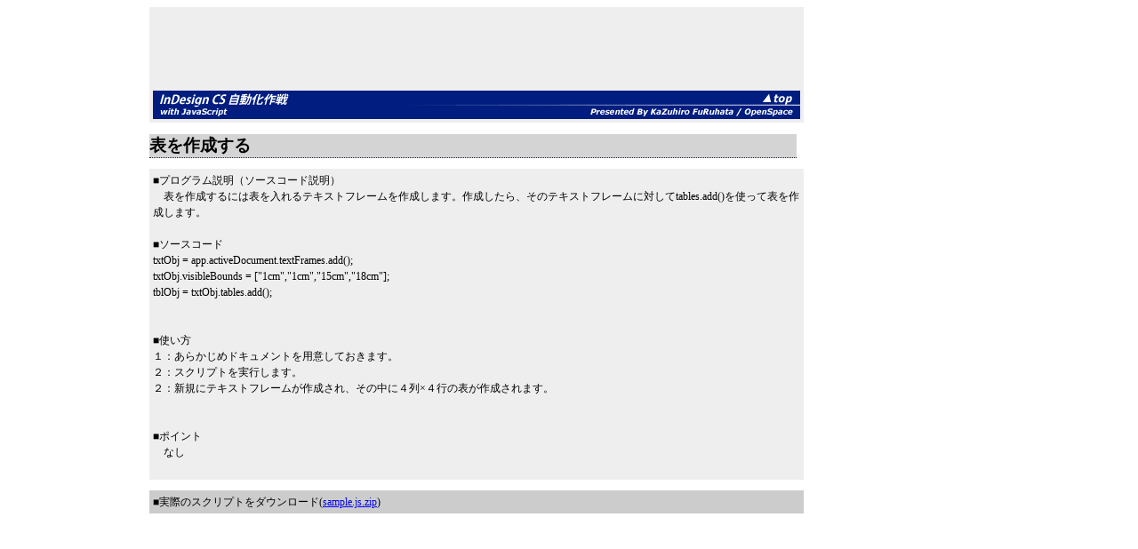

--- FILE ---
content_type: text/html
request_url: http://www.openspc2.org/book/InDesignCS/easy/table/001/index.html
body_size: 1436
content:
<html lang="ja">

	<head>
		<meta http-equiv="content-type" content="text/html;charset=Shift_JIS">
		<meta name="generator" content="Adobe GoLive 5">
		<title>表を作成する</title>
		<link href="../../main.css" rel="stylesheet" type="text/css" media="all">
	</head>

	<body bgcolor="#ffffff">
		<p>
			<script type="text/javascript"><!--
google_ad_client = "pub-7841599487193427";
google_ad_width = 728;
google_ad_height = 90;
google_ad_format = "728x90_as";
google_ad_channel ="8428101919";
google_color_border = ["336699","000000","B4D0DC"];
google_color_bg = ["FFFFFF","F0F0F0","ECF8FF"];
google_color_link = ["0000FF","0000FF","0000CC"];
google_color_url = "008000";
google_color_text = ["000000","000000","6F6F6F"];
//--></script>
			<script type="text/javascript"
  src="http://pagead2.googlesyndication.com/pagead/show_ads.js">
</script>
			<a href=http://www.openspc2.org/><img src="../../../bar.gif" width="728" height="32" border="0"></a></p>
		<h1>表を作成する</h1>
		<p>■プログラム説明（ソースコード説明）<br>
			　表を作成するには表を入れるテキストフレームを作成します。作成したら、そのテキストフレームに対してtables.add()を使って表を作成します。<br>
			<br>
			■ソースコード<br>
			txtObj = app.activeDocument.textFrames.add();<br>
			txtObj.visibleBounds = [&quot;1cm&quot;,&quot;1cm&quot;,&quot;15cm&quot;,&quot;18cm&quot;];<br>
			tblObj = txtObj.tables.add();<br>
			<br>
			<br>
			■使い方<br>
			１：あらかじめドキュメントを用意しておきます。<br>
			２：スクリプトを実行します。<br>
			２：新規にテキストフレームが作成され、その中に４列×４行の表が作成されます。<br>
			<br>
			<br>
			■ポイント<br>
			　なし<br>
			<br>
		</p>
		<p class="download">■実際のスクリプトをダウンロード(<a href="sample.js.zip">sample.js.zip</a>)</p>
<div style="position:absolute;top:10px;left:0px">
<iframe scrolling="no" frameborder=0 width=160 height=600  src="http://rcm-jp.amazon.co.jp/e/cm?t=openspace0d-22&l=st1&search=DTP&mode=books-jp&p=14&o=9&bg1=FFFFFF&fc1=000000&lc1=0000AF&f=ifr">  

<table border="0" cellpadding="0" cellspacing="0" width="160" height="600"><tr><td> <MAP NAME="boxmap14"><AREA SHAPE="RECT" COORDS="25,588,134,600" HREF="http://rcm-jp.amazon.co.jp/e/cm/privacy-policy.html?o=9" alt="プライバシー ポリシー"><AREA COORDS="0,0,10000,10000" HREF="http://www.amazon.co.jp/exec/obidos/redirect?tag=openspace0d-22&path=tg/browse/-/489986"></MAP><img src="http://rcm-images.amazon.com/images/G/09/extranet/associates/amzn_recommends/xproduct-skyscrapper160x600.gif" width="160" height="600" border="0" usemap="#boxmap14"> </td></tr></table> </iframe>
</div>
	</body>

</html>































































































--- FILE ---
content_type: text/html; charset=utf-8
request_url: https://www.google.com/recaptcha/api2/aframe
body_size: 267
content:
<!DOCTYPE HTML><html><head><meta http-equiv="content-type" content="text/html; charset=UTF-8"></head><body><script nonce="gDKFUw9CyoBWhRoO9N-aFw">/** Anti-fraud and anti-abuse applications only. See google.com/recaptcha */ try{var clients={'sodar':'https://pagead2.googlesyndication.com/pagead/sodar?'};window.addEventListener("message",function(a){try{if(a.source===window.parent){var b=JSON.parse(a.data);var c=clients[b['id']];if(c){var d=document.createElement('img');d.src=c+b['params']+'&rc='+(localStorage.getItem("rc::a")?sessionStorage.getItem("rc::b"):"");window.document.body.appendChild(d);sessionStorage.setItem("rc::e",parseInt(sessionStorage.getItem("rc::e")||0)+1);localStorage.setItem("rc::h",'1769869493302');}}}catch(b){}});window.parent.postMessage("_grecaptcha_ready", "*");}catch(b){}</script></body></html>

--- FILE ---
content_type: text/css
request_url: http://www.openspc2.org/book/InDesignCS/easy/main.css
body_size: 222
content:
h1 { font-size: 14pt; font-weight: bold; background-color: #d4d4d4; margin: 0.67em 0; width: 728px; border-bottom: 1px dotted #1c1f32; margin-left:160px; }p  { font-size: 9pt; line-height: 150%; background-color: #eeeeef; width: 728px;padding:4px; margin-left:160px; }.download { font-size: 9pt; background-color: #ccc; padding-top: 4px; padding-bottom: 4px }body { background-color: #fff; }